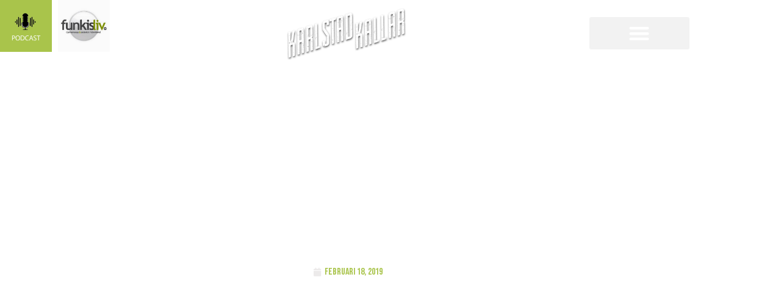

--- FILE ---
content_type: text/html; charset=UTF-8
request_url: https://karlstadkallar.se/2019/02/18/kronika-av-simon-karlen-metoo-och-idrottsforeningar/
body_size: 13604
content:
<!doctype html>
<html lang="sv-SE">
<head>
	<meta charset="UTF-8">
	<meta name="viewport" content="width=device-width, initial-scale=1">
	<link rel="profile" href="https://gmpg.org/xfn/11">
	<title>Krönika av Simon Karlén: #Metoo och idrottsföreningar &#8211; KARLSTAD KALLAR</title>
<meta name='robots' content='max-image-preview:large' />
<link rel="alternate" type="application/rss+xml" title="KARLSTAD KALLAR &raquo; Webbflöde" href="https://karlstadkallar.se/feed/" />
<link rel="alternate" type="application/rss+xml" title="KARLSTAD KALLAR &raquo; Kommentarsflöde" href="https://karlstadkallar.se/comments/feed/" />
<link rel="alternate" type="application/rss+xml" title="KARLSTAD KALLAR &raquo; Kommentarsflöde för Krönika av Simon Karlén: #Metoo och idrottsföreningar" href="https://karlstadkallar.se/2019/02/18/kronika-av-simon-karlen-metoo-och-idrottsforeningar/feed/" />
<link rel="alternate" title="oEmbed (JSON)" type="application/json+oembed" href="https://karlstadkallar.se/wp-json/oembed/1.0/embed?url=https%3A%2F%2Fkarlstadkallar.se%2F2019%2F02%2F18%2Fkronika-av-simon-karlen-metoo-och-idrottsforeningar%2F" />
<link rel="alternate" title="oEmbed (XML)" type="text/xml+oembed" href="https://karlstadkallar.se/wp-json/oembed/1.0/embed?url=https%3A%2F%2Fkarlstadkallar.se%2F2019%2F02%2F18%2Fkronika-av-simon-karlen-metoo-och-idrottsforeningar%2F&#038;format=xml" />
<style id='wp-img-auto-sizes-contain-inline-css'>
img:is([sizes=auto i],[sizes^="auto," i]){contain-intrinsic-size:3000px 1500px}
/*# sourceURL=wp-img-auto-sizes-contain-inline-css */
</style>
<style id='wp-emoji-styles-inline-css'>

	img.wp-smiley, img.emoji {
		display: inline !important;
		border: none !important;
		box-shadow: none !important;
		height: 1em !important;
		width: 1em !important;
		margin: 0 0.07em !important;
		vertical-align: -0.1em !important;
		background: none !important;
		padding: 0 !important;
	}
/*# sourceURL=wp-emoji-styles-inline-css */
</style>
<link rel='stylesheet' id='wp-block-library-css' href='https://karlstadkallar.se/wp-includes/css/dist/block-library/style.min.css?ver=6.9' media='all' />
<style id='global-styles-inline-css'>
:root{--wp--preset--aspect-ratio--square: 1;--wp--preset--aspect-ratio--4-3: 4/3;--wp--preset--aspect-ratio--3-4: 3/4;--wp--preset--aspect-ratio--3-2: 3/2;--wp--preset--aspect-ratio--2-3: 2/3;--wp--preset--aspect-ratio--16-9: 16/9;--wp--preset--aspect-ratio--9-16: 9/16;--wp--preset--color--black: #000000;--wp--preset--color--cyan-bluish-gray: #abb8c3;--wp--preset--color--white: #ffffff;--wp--preset--color--pale-pink: #f78da7;--wp--preset--color--vivid-red: #cf2e2e;--wp--preset--color--luminous-vivid-orange: #ff6900;--wp--preset--color--luminous-vivid-amber: #fcb900;--wp--preset--color--light-green-cyan: #7bdcb5;--wp--preset--color--vivid-green-cyan: #00d084;--wp--preset--color--pale-cyan-blue: #8ed1fc;--wp--preset--color--vivid-cyan-blue: #0693e3;--wp--preset--color--vivid-purple: #9b51e0;--wp--preset--gradient--vivid-cyan-blue-to-vivid-purple: linear-gradient(135deg,rgb(6,147,227) 0%,rgb(155,81,224) 100%);--wp--preset--gradient--light-green-cyan-to-vivid-green-cyan: linear-gradient(135deg,rgb(122,220,180) 0%,rgb(0,208,130) 100%);--wp--preset--gradient--luminous-vivid-amber-to-luminous-vivid-orange: linear-gradient(135deg,rgb(252,185,0) 0%,rgb(255,105,0) 100%);--wp--preset--gradient--luminous-vivid-orange-to-vivid-red: linear-gradient(135deg,rgb(255,105,0) 0%,rgb(207,46,46) 100%);--wp--preset--gradient--very-light-gray-to-cyan-bluish-gray: linear-gradient(135deg,rgb(238,238,238) 0%,rgb(169,184,195) 100%);--wp--preset--gradient--cool-to-warm-spectrum: linear-gradient(135deg,rgb(74,234,220) 0%,rgb(151,120,209) 20%,rgb(207,42,186) 40%,rgb(238,44,130) 60%,rgb(251,105,98) 80%,rgb(254,248,76) 100%);--wp--preset--gradient--blush-light-purple: linear-gradient(135deg,rgb(255,206,236) 0%,rgb(152,150,240) 100%);--wp--preset--gradient--blush-bordeaux: linear-gradient(135deg,rgb(254,205,165) 0%,rgb(254,45,45) 50%,rgb(107,0,62) 100%);--wp--preset--gradient--luminous-dusk: linear-gradient(135deg,rgb(255,203,112) 0%,rgb(199,81,192) 50%,rgb(65,88,208) 100%);--wp--preset--gradient--pale-ocean: linear-gradient(135deg,rgb(255,245,203) 0%,rgb(182,227,212) 50%,rgb(51,167,181) 100%);--wp--preset--gradient--electric-grass: linear-gradient(135deg,rgb(202,248,128) 0%,rgb(113,206,126) 100%);--wp--preset--gradient--midnight: linear-gradient(135deg,rgb(2,3,129) 0%,rgb(40,116,252) 100%);--wp--preset--font-size--small: 13px;--wp--preset--font-size--medium: 20px;--wp--preset--font-size--large: 36px;--wp--preset--font-size--x-large: 42px;--wp--preset--spacing--20: 0.44rem;--wp--preset--spacing--30: 0.67rem;--wp--preset--spacing--40: 1rem;--wp--preset--spacing--50: 1.5rem;--wp--preset--spacing--60: 2.25rem;--wp--preset--spacing--70: 3.38rem;--wp--preset--spacing--80: 5.06rem;--wp--preset--shadow--natural: 6px 6px 9px rgba(0, 0, 0, 0.2);--wp--preset--shadow--deep: 12px 12px 50px rgba(0, 0, 0, 0.4);--wp--preset--shadow--sharp: 6px 6px 0px rgba(0, 0, 0, 0.2);--wp--preset--shadow--outlined: 6px 6px 0px -3px rgb(255, 255, 255), 6px 6px rgb(0, 0, 0);--wp--preset--shadow--crisp: 6px 6px 0px rgb(0, 0, 0);}:root { --wp--style--global--content-size: 800px;--wp--style--global--wide-size: 1200px; }:where(body) { margin: 0; }.wp-site-blocks > .alignleft { float: left; margin-right: 2em; }.wp-site-blocks > .alignright { float: right; margin-left: 2em; }.wp-site-blocks > .aligncenter { justify-content: center; margin-left: auto; margin-right: auto; }:where(.wp-site-blocks) > * { margin-block-start: 24px; margin-block-end: 0; }:where(.wp-site-blocks) > :first-child { margin-block-start: 0; }:where(.wp-site-blocks) > :last-child { margin-block-end: 0; }:root { --wp--style--block-gap: 24px; }:root :where(.is-layout-flow) > :first-child{margin-block-start: 0;}:root :where(.is-layout-flow) > :last-child{margin-block-end: 0;}:root :where(.is-layout-flow) > *{margin-block-start: 24px;margin-block-end: 0;}:root :where(.is-layout-constrained) > :first-child{margin-block-start: 0;}:root :where(.is-layout-constrained) > :last-child{margin-block-end: 0;}:root :where(.is-layout-constrained) > *{margin-block-start: 24px;margin-block-end: 0;}:root :where(.is-layout-flex){gap: 24px;}:root :where(.is-layout-grid){gap: 24px;}.is-layout-flow > .alignleft{float: left;margin-inline-start: 0;margin-inline-end: 2em;}.is-layout-flow > .alignright{float: right;margin-inline-start: 2em;margin-inline-end: 0;}.is-layout-flow > .aligncenter{margin-left: auto !important;margin-right: auto !important;}.is-layout-constrained > .alignleft{float: left;margin-inline-start: 0;margin-inline-end: 2em;}.is-layout-constrained > .alignright{float: right;margin-inline-start: 2em;margin-inline-end: 0;}.is-layout-constrained > .aligncenter{margin-left: auto !important;margin-right: auto !important;}.is-layout-constrained > :where(:not(.alignleft):not(.alignright):not(.alignfull)){max-width: var(--wp--style--global--content-size);margin-left: auto !important;margin-right: auto !important;}.is-layout-constrained > .alignwide{max-width: var(--wp--style--global--wide-size);}body .is-layout-flex{display: flex;}.is-layout-flex{flex-wrap: wrap;align-items: center;}.is-layout-flex > :is(*, div){margin: 0;}body .is-layout-grid{display: grid;}.is-layout-grid > :is(*, div){margin: 0;}body{padding-top: 0px;padding-right: 0px;padding-bottom: 0px;padding-left: 0px;}a:where(:not(.wp-element-button)){text-decoration: underline;}:root :where(.wp-element-button, .wp-block-button__link){background-color: #32373c;border-width: 0;color: #fff;font-family: inherit;font-size: inherit;font-style: inherit;font-weight: inherit;letter-spacing: inherit;line-height: inherit;padding-top: calc(0.667em + 2px);padding-right: calc(1.333em + 2px);padding-bottom: calc(0.667em + 2px);padding-left: calc(1.333em + 2px);text-decoration: none;text-transform: inherit;}.has-black-color{color: var(--wp--preset--color--black) !important;}.has-cyan-bluish-gray-color{color: var(--wp--preset--color--cyan-bluish-gray) !important;}.has-white-color{color: var(--wp--preset--color--white) !important;}.has-pale-pink-color{color: var(--wp--preset--color--pale-pink) !important;}.has-vivid-red-color{color: var(--wp--preset--color--vivid-red) !important;}.has-luminous-vivid-orange-color{color: var(--wp--preset--color--luminous-vivid-orange) !important;}.has-luminous-vivid-amber-color{color: var(--wp--preset--color--luminous-vivid-amber) !important;}.has-light-green-cyan-color{color: var(--wp--preset--color--light-green-cyan) !important;}.has-vivid-green-cyan-color{color: var(--wp--preset--color--vivid-green-cyan) !important;}.has-pale-cyan-blue-color{color: var(--wp--preset--color--pale-cyan-blue) !important;}.has-vivid-cyan-blue-color{color: var(--wp--preset--color--vivid-cyan-blue) !important;}.has-vivid-purple-color{color: var(--wp--preset--color--vivid-purple) !important;}.has-black-background-color{background-color: var(--wp--preset--color--black) !important;}.has-cyan-bluish-gray-background-color{background-color: var(--wp--preset--color--cyan-bluish-gray) !important;}.has-white-background-color{background-color: var(--wp--preset--color--white) !important;}.has-pale-pink-background-color{background-color: var(--wp--preset--color--pale-pink) !important;}.has-vivid-red-background-color{background-color: var(--wp--preset--color--vivid-red) !important;}.has-luminous-vivid-orange-background-color{background-color: var(--wp--preset--color--luminous-vivid-orange) !important;}.has-luminous-vivid-amber-background-color{background-color: var(--wp--preset--color--luminous-vivid-amber) !important;}.has-light-green-cyan-background-color{background-color: var(--wp--preset--color--light-green-cyan) !important;}.has-vivid-green-cyan-background-color{background-color: var(--wp--preset--color--vivid-green-cyan) !important;}.has-pale-cyan-blue-background-color{background-color: var(--wp--preset--color--pale-cyan-blue) !important;}.has-vivid-cyan-blue-background-color{background-color: var(--wp--preset--color--vivid-cyan-blue) !important;}.has-vivid-purple-background-color{background-color: var(--wp--preset--color--vivid-purple) !important;}.has-black-border-color{border-color: var(--wp--preset--color--black) !important;}.has-cyan-bluish-gray-border-color{border-color: var(--wp--preset--color--cyan-bluish-gray) !important;}.has-white-border-color{border-color: var(--wp--preset--color--white) !important;}.has-pale-pink-border-color{border-color: var(--wp--preset--color--pale-pink) !important;}.has-vivid-red-border-color{border-color: var(--wp--preset--color--vivid-red) !important;}.has-luminous-vivid-orange-border-color{border-color: var(--wp--preset--color--luminous-vivid-orange) !important;}.has-luminous-vivid-amber-border-color{border-color: var(--wp--preset--color--luminous-vivid-amber) !important;}.has-light-green-cyan-border-color{border-color: var(--wp--preset--color--light-green-cyan) !important;}.has-vivid-green-cyan-border-color{border-color: var(--wp--preset--color--vivid-green-cyan) !important;}.has-pale-cyan-blue-border-color{border-color: var(--wp--preset--color--pale-cyan-blue) !important;}.has-vivid-cyan-blue-border-color{border-color: var(--wp--preset--color--vivid-cyan-blue) !important;}.has-vivid-purple-border-color{border-color: var(--wp--preset--color--vivid-purple) !important;}.has-vivid-cyan-blue-to-vivid-purple-gradient-background{background: var(--wp--preset--gradient--vivid-cyan-blue-to-vivid-purple) !important;}.has-light-green-cyan-to-vivid-green-cyan-gradient-background{background: var(--wp--preset--gradient--light-green-cyan-to-vivid-green-cyan) !important;}.has-luminous-vivid-amber-to-luminous-vivid-orange-gradient-background{background: var(--wp--preset--gradient--luminous-vivid-amber-to-luminous-vivid-orange) !important;}.has-luminous-vivid-orange-to-vivid-red-gradient-background{background: var(--wp--preset--gradient--luminous-vivid-orange-to-vivid-red) !important;}.has-very-light-gray-to-cyan-bluish-gray-gradient-background{background: var(--wp--preset--gradient--very-light-gray-to-cyan-bluish-gray) !important;}.has-cool-to-warm-spectrum-gradient-background{background: var(--wp--preset--gradient--cool-to-warm-spectrum) !important;}.has-blush-light-purple-gradient-background{background: var(--wp--preset--gradient--blush-light-purple) !important;}.has-blush-bordeaux-gradient-background{background: var(--wp--preset--gradient--blush-bordeaux) !important;}.has-luminous-dusk-gradient-background{background: var(--wp--preset--gradient--luminous-dusk) !important;}.has-pale-ocean-gradient-background{background: var(--wp--preset--gradient--pale-ocean) !important;}.has-electric-grass-gradient-background{background: var(--wp--preset--gradient--electric-grass) !important;}.has-midnight-gradient-background{background: var(--wp--preset--gradient--midnight) !important;}.has-small-font-size{font-size: var(--wp--preset--font-size--small) !important;}.has-medium-font-size{font-size: var(--wp--preset--font-size--medium) !important;}.has-large-font-size{font-size: var(--wp--preset--font-size--large) !important;}.has-x-large-font-size{font-size: var(--wp--preset--font-size--x-large) !important;}
:root :where(.wp-block-pullquote){font-size: 1.5em;line-height: 1.6;}
/*# sourceURL=global-styles-inline-css */
</style>
<link rel='stylesheet' id='hello-elementor-css' href='https://karlstadkallar.se/wp-content/themes/hello-elementor/assets/css/reset.css?ver=3.4.5' media='all' />
<link rel='stylesheet' id='hello-elementor-theme-style-css' href='https://karlstadkallar.se/wp-content/themes/hello-elementor/assets/css/theme.css?ver=3.4.5' media='all' />
<link rel='stylesheet' id='hello-elementor-header-footer-css' href='https://karlstadkallar.se/wp-content/themes/hello-elementor/assets/css/header-footer.css?ver=3.4.5' media='all' />
<link rel='stylesheet' id='elementor-frontend-css' href='https://karlstadkallar.se/wp-content/plugins/elementor/assets/css/frontend.min.css?ver=3.34.1' media='all' />
<link rel='stylesheet' id='elementor-post-5-css' href='https://karlstadkallar.se/wp-content/uploads/elementor/css/post-5.css?ver=1767839839' media='all' />
<link rel='stylesheet' id='widget-image-css' href='https://karlstadkallar.se/wp-content/plugins/elementor/assets/css/widget-image.min.css?ver=3.34.1' media='all' />
<link rel='stylesheet' id='widget-nav-menu-css' href='https://karlstadkallar.se/wp-content/plugins/elementor-pro/assets/css/widget-nav-menu.min.css?ver=3.33.2' media='all' />
<link rel='stylesheet' id='widget-social-icons-css' href='https://karlstadkallar.se/wp-content/plugins/elementor/assets/css/widget-social-icons.min.css?ver=3.34.1' media='all' />
<link rel='stylesheet' id='e-apple-webkit-css' href='https://karlstadkallar.se/wp-content/plugins/elementor/assets/css/conditionals/apple-webkit.min.css?ver=3.34.1' media='all' />
<link rel='stylesheet' id='widget-heading-css' href='https://karlstadkallar.se/wp-content/plugins/elementor/assets/css/widget-heading.min.css?ver=3.34.1' media='all' />
<link rel='stylesheet' id='widget-spacer-css' href='https://karlstadkallar.se/wp-content/plugins/elementor/assets/css/widget-spacer.min.css?ver=3.34.1' media='all' />
<link rel='stylesheet' id='e-animation-slideInUp-css' href='https://karlstadkallar.se/wp-content/plugins/elementor/assets/lib/animations/styles/slideInUp.min.css?ver=3.34.1' media='all' />
<link rel='stylesheet' id='widget-post-info-css' href='https://karlstadkallar.se/wp-content/plugins/elementor-pro/assets/css/widget-post-info.min.css?ver=3.33.2' media='all' />
<link rel='stylesheet' id='widget-icon-list-css' href='https://karlstadkallar.se/wp-content/plugins/elementor/assets/css/widget-icon-list.min.css?ver=3.34.1' media='all' />
<link rel='stylesheet' id='elementor-icons-shared-0-css' href='https://karlstadkallar.se/wp-content/plugins/elementor/assets/lib/font-awesome/css/fontawesome.min.css?ver=5.15.3' media='all' />
<link rel='stylesheet' id='elementor-icons-fa-regular-css' href='https://karlstadkallar.se/wp-content/plugins/elementor/assets/lib/font-awesome/css/regular.min.css?ver=5.15.3' media='all' />
<link rel='stylesheet' id='elementor-icons-fa-solid-css' href='https://karlstadkallar.se/wp-content/plugins/elementor/assets/lib/font-awesome/css/solid.min.css?ver=5.15.3' media='all' />
<link rel='stylesheet' id='widget-posts-css' href='https://karlstadkallar.se/wp-content/plugins/elementor-pro/assets/css/widget-posts.min.css?ver=3.33.2' media='all' />
<link rel='stylesheet' id='e-animation-fadeIn-css' href='https://karlstadkallar.se/wp-content/plugins/elementor/assets/lib/animations/styles/fadeIn.min.css?ver=3.34.1' media='all' />
<link rel='stylesheet' id='e-popup-css' href='https://karlstadkallar.se/wp-content/plugins/elementor-pro/assets/css/conditionals/popup.min.css?ver=3.33.2' media='all' />
<link rel='stylesheet' id='elementor-icons-css' href='https://karlstadkallar.se/wp-content/plugins/elementor/assets/lib/eicons/css/elementor-icons.min.css?ver=5.45.0' media='all' />
<link rel='stylesheet' id='elementor-post-3831-css' href='https://karlstadkallar.se/wp-content/uploads/elementor/css/post-3831.css?ver=1767839840' media='all' />
<link rel='stylesheet' id='elementor-post-3842-css' href='https://karlstadkallar.se/wp-content/uploads/elementor/css/post-3842.css?ver=1767839840' media='all' />
<link rel='stylesheet' id='elementor-post-4045-css' href='https://karlstadkallar.se/wp-content/uploads/elementor/css/post-4045.css?ver=1767839991' media='all' />
<link rel='stylesheet' id='elementor-post-3927-css' href='https://karlstadkallar.se/wp-content/uploads/elementor/css/post-3927.css?ver=1767839840' media='all' />
<link rel='stylesheet' id='master-addons-main-style-css' href='https://karlstadkallar.se/wp-content/plugins/master-addons/assets/css/master-addons-styles.css?ver=6.9' media='all' />
<link rel='stylesheet' id='elementor-gf-bebasneue-css' href='https://fonts.googleapis.com/css?family=Bebas+Neue:100,100italic,200,200italic,300,300italic,400,400italic,500,500italic,600,600italic,700,700italic,800,800italic,900,900italic&#038;display=auto' media='all' />
<link rel='stylesheet' id='elementor-gf-montserrat-css' href='https://fonts.googleapis.com/css?family=Montserrat:100,100italic,200,200italic,300,300italic,400,400italic,500,500italic,600,600italic,700,700italic,800,800italic,900,900italic&#038;display=auto' media='all' />
<link rel='stylesheet' id='elementor-gf-roboto-css' href='https://fonts.googleapis.com/css?family=Roboto:100,100italic,200,200italic,300,300italic,400,400italic,500,500italic,600,600italic,700,700italic,800,800italic,900,900italic&#038;display=auto' media='all' />
<link rel='stylesheet' id='elementor-icons-fa-brands-css' href='https://karlstadkallar.se/wp-content/plugins/elementor/assets/lib/font-awesome/css/brands.min.css?ver=5.15.3' media='all' />
<script id="jquery-core-js-before">
/* < ![CDATA[ */
function jltmaNS(n){for(var e=n.split("."),a=window,i="",r=e.length,t=0;r>t;t++)"window"!=e[t]&&(i=e[t],a[i]=a[i]||{},a=a[i]);return a;}
/* ]]> */
//# sourceURL=jquery-core-js-before
</script>
<script src="https://karlstadkallar.se/wp-includes/js/jquery/jquery.min.js?ver=3.7.1" id="jquery-core-js"></script>
<script src="https://karlstadkallar.se/wp-includes/js/jquery/jquery-migrate.min.js?ver=3.4.1" id="jquery-migrate-js"></script>
<link rel="https://api.w.org/" href="https://karlstadkallar.se/wp-json/" /><link rel="alternate" title="JSON" type="application/json" href="https://karlstadkallar.se/wp-json/wp/v2/posts/316" /><link rel="EditURI" type="application/rsd+xml" title="RSD" href="https://karlstadkallar.se/xmlrpc.php?rsd" />
<meta name="generator" content="WordPress 6.9" />
<link rel="canonical" href="https://karlstadkallar.se/2019/02/18/kronika-av-simon-karlen-metoo-och-idrottsforeningar/" />
<link rel='shortlink' href='https://karlstadkallar.se/?p=316' />

		<!-- GA Google Analytics @ https://m0n.co/ga -->
		<script async src="https://www.googletagmanager.com/gtag/js?id= G-FJ1LK5W6M6"></script>
		<script>
			window.dataLayer = window.dataLayer || [];
			function gtag(){dataLayer.push(arguments);}
			gtag('js', new Date());
			gtag('config', ' G-FJ1LK5W6M6');
		</script>

	<meta name="generator" content="Elementor 3.34.1; features: additional_custom_breakpoints; settings: css_print_method-external, google_font-enabled, font_display-auto">
			<style>
				.e-con.e-parent:nth-of-type(n+4):not(.e-lazyloaded):not(.e-no-lazyload),
				.e-con.e-parent:nth-of-type(n+4):not(.e-lazyloaded):not(.e-no-lazyload) * {
					background-image: none !important;
				}
				@media screen and (max-height: 1024px) {
					.e-con.e-parent:nth-of-type(n+3):not(.e-lazyloaded):not(.e-no-lazyload),
					.e-con.e-parent:nth-of-type(n+3):not(.e-lazyloaded):not(.e-no-lazyload) * {
						background-image: none !important;
					}
				}
				@media screen and (max-height: 640px) {
					.e-con.e-parent:nth-of-type(n+2):not(.e-lazyloaded):not(.e-no-lazyload),
					.e-con.e-parent:nth-of-type(n+2):not(.e-lazyloaded):not(.e-no-lazyload) * {
						background-image: none !important;
					}
				}
			</style>
			<link rel="icon" href="https://karlstadkallar.se/wp-content/uploads/2022/11/karlstadkallarlogga-2-512-150x150.jpg" sizes="32x32" />
<link rel="icon" href="https://karlstadkallar.se/wp-content/uploads/2022/11/karlstadkallarlogga-2-512-300x300.jpg" sizes="192x192" />
<link rel="apple-touch-icon" href="https://karlstadkallar.se/wp-content/uploads/2022/11/karlstadkallarlogga-2-512-300x300.jpg" />
<meta name="msapplication-TileImage" content="https://karlstadkallar.se/wp-content/uploads/2022/11/karlstadkallarlogga-2-512-300x300.jpg" />
</head>
<body class="wp-singular post-template-default single single-post postid-316 single-format-standard wp-custom-logo wp-embed-responsive wp-theme-hello-elementor hello-elementor-default elementor-default elementor-kit-5 elementor-page-4045">


<a class="skip-link screen-reader-text" href="#content">Hoppa till innehåll</a>

		<header data-elementor-type="header" data-elementor-id="3831" class="elementor elementor-3831 elementor-location-header" data-elementor-post-type="elementor_library">
					<section class="elementor-section elementor-top-section elementor-element elementor-element-3fc897b elementor-section-height-min-height elementor-section-content-top elementor-section-boxed elementor-section-height-default elementor-section-items-middle jltma-glass-effect-no" data-id="3fc897b" data-element_type="section" data-settings="{&quot;background_background&quot;:&quot;classic&quot;}">
						<div class="elementor-container elementor-column-gap-default">
					<div class="elementor-column elementor-col-25 elementor-top-column elementor-element elementor-element-266fa051 jltma-glass-effect-no" data-id="266fa051" data-element_type="column">
			<div class="elementor-widget-wrap elementor-element-populated">
						<div class="elementor-element elementor-element-d74d06c jltma-glass-effect-no elementor-widget elementor-widget-image" data-id="d74d06c" data-element_type="widget" data-widget_type="image.default">
				<div class="elementor-widget-container">
																<a href="https://karlstadkallar.se/pod">
							<img fetchpriority="high" width="300" height="300" src="https://karlstadkallar.se/wp-content/uploads/2022/11/POD-300x300.png" class="attachment-medium size-medium wp-image-3834" alt="" srcset="https://karlstadkallar.se/wp-content/uploads/2022/11/POD-300x300.png 300w, https://karlstadkallar.se/wp-content/uploads/2022/11/POD-150x150.png 150w, https://karlstadkallar.se/wp-content/uploads/2022/11/POD.png 512w" sizes="(max-width: 300px) 100vw, 300px" />								</a>
															</div>
				</div>
					</div>
		</div>
				<div class="elementor-column elementor-col-25 elementor-top-column elementor-element elementor-element-b65baa2 jltma-glass-effect-no" data-id="b65baa2" data-element_type="column">
			<div class="elementor-widget-wrap elementor-element-populated">
						<div class="elementor-element elementor-element-b8705b0 jltma-glass-effect-no elementor-widget elementor-widget-image" data-id="b8705b0" data-element_type="widget" data-widget_type="image.default">
				<div class="elementor-widget-container">
																<a href="https://funkisliv.se/">
							<img width="300" height="300" src="https://karlstadkallar.se/wp-content/uploads/2022/11/325856804_1528826300941668_4431869055743472846_n-300x300.jpg" class="attachment-medium size-medium wp-image-4234" alt="" srcset="https://karlstadkallar.se/wp-content/uploads/2022/11/325856804_1528826300941668_4431869055743472846_n-300x300.jpg 300w, https://karlstadkallar.se/wp-content/uploads/2022/11/325856804_1528826300941668_4431869055743472846_n-150x150.jpg 150w, https://karlstadkallar.se/wp-content/uploads/2022/11/325856804_1528826300941668_4431869055743472846_n-768x768.jpg 768w, https://karlstadkallar.se/wp-content/uploads/2022/11/325856804_1528826300941668_4431869055743472846_n.jpg 960w" sizes="(max-width: 300px) 100vw, 300px" />								</a>
															</div>
				</div>
					</div>
		</div>
				<div class="elementor-column elementor-col-25 elementor-top-column elementor-element elementor-element-59b4d32 jltma-glass-effect-no" data-id="59b4d32" data-element_type="column">
			<div class="elementor-widget-wrap elementor-element-populated">
						<div class="elementor-element elementor-element-3774cfa jltma-glass-effect-no elementor-widget elementor-widget-image" data-id="3774cfa" data-element_type="widget" data-widget_type="image.default">
				<div class="elementor-widget-container">
																<a href="https://karlstadkallar.se">
							<img width="300" height="136" src="https://karlstadkallar.se/wp-content/uploads/2022/11/KARLSTAD-KALLAR-kopiera-300x136.png" class="attachment-medium size-medium wp-image-4378" alt="" srcset="https://karlstadkallar.se/wp-content/uploads/2022/11/KARLSTAD-KALLAR-kopiera-300x136.png 300w, https://karlstadkallar.se/wp-content/uploads/2022/11/KARLSTAD-KALLAR-kopiera-1024x466.png 1024w, https://karlstadkallar.se/wp-content/uploads/2022/11/KARLSTAD-KALLAR-kopiera-768x349.png 768w, https://karlstadkallar.se/wp-content/uploads/2022/11/KARLSTAD-KALLAR-kopiera.png 1506w" sizes="(max-width: 300px) 100vw, 300px" />								</a>
															</div>
				</div>
					</div>
		</div>
				<div class="elementor-column elementor-col-25 elementor-top-column elementor-element elementor-element-72a769a jltma-glass-effect-no" data-id="72a769a" data-element_type="column">
			<div class="elementor-widget-wrap elementor-element-populated">
						<div class="elementor-element elementor-element-a5b97dc elementor-nav-menu--stretch elementor-nav-menu__text-align-center elementor-nav-menu--toggle elementor-nav-menu--burger jltma-glass-effect-no elementor-widget elementor-widget-nav-menu" data-id="a5b97dc" data-element_type="widget" data-settings="{&quot;layout&quot;:&quot;dropdown&quot;,&quot;full_width&quot;:&quot;stretch&quot;,&quot;submenu_icon&quot;:{&quot;value&quot;:&quot;&lt;i class=\&quot;fas fa-caret-down\&quot; aria-hidden=\&quot;true\&quot;&gt;&lt;\/i&gt;&quot;,&quot;library&quot;:&quot;fa-solid&quot;},&quot;toggle&quot;:&quot;burger&quot;}" data-widget_type="nav-menu.default">
				<div class="elementor-widget-container">
							<div class="elementor-menu-toggle" role="button" tabindex="0" aria-label="Slå på/av meny" aria-expanded="false">
			<i aria-hidden="true" role="presentation" class="elementor-menu-toggle__icon--open eicon-menu-bar"></i><i aria-hidden="true" role="presentation" class="elementor-menu-toggle__icon--close eicon-close"></i>		</div>
					<nav class="elementor-nav-menu--dropdown elementor-nav-menu__container" aria-hidden="true">
				<ul id="menu-2-a5b97dc" class="elementor-nav-menu"><li class="menu-item menu-item-type-post_type menu-item-object-page menu-item-home menu-item-3847"><a href="https://karlstadkallar.se/" class="elementor-item" tabindex="-1">Startsida</a></li>
<li class="menu-item menu-item-type-post_type menu-item-object-page menu-item-3900"><a href="https://karlstadkallar.se/pod/" class="elementor-item" tabindex="-1">Podcast</a></li>
<li class="menu-item menu-item-type-post_type menu-item-object-page menu-item-3911"><a href="https://karlstadkallar.se/om-oss/" class="elementor-item" tabindex="-1">Om oss</a></li>
<li class="menu-item menu-item-type-post_type menu-item-object-page menu-item-3920"><a href="https://karlstadkallar.se/kontakta/" class="elementor-item" tabindex="-1">Kontakt</a></li>
<li class="menu-item menu-item-type-custom menu-item-object-custom menu-item-4289"><a href="https://funkisliv.se/" class="elementor-item" tabindex="-1">Funkisliv</a></li>
</ul>			</nav>
						</div>
				</div>
					</div>
		</div>
					</div>
		</section>
				</header>
				<div data-elementor-type="single-post" data-elementor-id="4045" class="elementor elementor-4045 elementor-location-single post-316 post type-post status-publish format-standard has-post-thumbnail hentry category-artiklar" data-elementor-post-type="elementor_library">
					<section class="elementor-section elementor-top-section elementor-element elementor-element-18b215a elementor-section-boxed elementor-section-height-default elementor-section-height-default jltma-glass-effect-no" data-id="18b215a" data-element_type="section" data-settings="{&quot;background_background&quot;:&quot;classic&quot;}">
						<div class="elementor-container elementor-column-gap-default">
					<div class="elementor-column elementor-col-100 elementor-top-column elementor-element elementor-element-6f344c7 jltma-glass-effect-no" data-id="6f344c7" data-element_type="column">
			<div class="elementor-widget-wrap elementor-element-populated">
						<section class="elementor-section elementor-inner-section elementor-element elementor-element-299a80b elementor-section-boxed elementor-section-height-default elementor-section-height-default jltma-glass-effect-no" data-id="299a80b" data-element_type="section">
						<div class="elementor-container elementor-column-gap-default">
					<div class="elementor-column elementor-col-100 elementor-inner-column elementor-element elementor-element-24c62ac jltma-glass-effect-no" data-id="24c62ac" data-element_type="column">
			<div class="elementor-widget-wrap elementor-element-populated">
						<div class="elementor-element elementor-element-eeab409 jltma-glass-effect-no elementor-widget elementor-widget-spacer" data-id="eeab409" data-element_type="widget" data-widget_type="spacer.default">
				<div class="elementor-widget-container">
							<div class="elementor-spacer">
			<div class="elementor-spacer-inner"></div>
		</div>
						</div>
				</div>
				<div class="elementor-element elementor-element-cef7f98 jltma-glass-effect-no elementor-invisible elementor-widget elementor-widget-heading" data-id="cef7f98" data-element_type="widget" data-settings="{&quot;_animation&quot;:&quot;slideInUp&quot;}" data-widget_type="heading.default">
				<div class="elementor-widget-container">
					<h2 class="elementor-heading-title elementor-size-default">Krönika av Simon Karlén: #Metoo och idrottsföreningar</h2>				</div>
				</div>
				<div class="elementor-element elementor-element-103f229 elementor-align-center jltma-glass-effect-no elementor-widget elementor-widget-post-info" data-id="103f229" data-element_type="widget" data-widget_type="post-info.default">
				<div class="elementor-widget-container">
							<ul class="elementor-inline-items elementor-icon-list-items elementor-post-info">
								<li class="elementor-icon-list-item elementor-repeater-item-98092e9 elementor-inline-item" itemprop="datePublished">
						<a href="https://karlstadkallar.se/2019/02/18/">
											<span class="elementor-icon-list-icon">
								<i aria-hidden="true" class="fas fa-calendar"></i>							</span>
									<span class="elementor-icon-list-text elementor-post-info__item elementor-post-info__item--type-date">
										<time>februari 18, 2019</time>					</span>
									</a>
				</li>
				</ul>
						</div>
				</div>
				<div class="elementor-element elementor-element-c00504f jltma-glass-effect-no elementor-widget elementor-widget-spacer" data-id="c00504f" data-element_type="widget" data-widget_type="spacer.default">
				<div class="elementor-widget-container">
							<div class="elementor-spacer">
			<div class="elementor-spacer-inner"></div>
		</div>
						</div>
				</div>
					</div>
		</div>
					</div>
		</section>
					</div>
		</div>
					</div>
		</section>
				<section class="elementor-section elementor-top-section elementor-element elementor-element-a55e0c5 elementor-section-boxed elementor-section-height-default elementor-section-height-default jltma-glass-effect-no" data-id="a55e0c5" data-element_type="section">
						<div class="elementor-container elementor-column-gap-default">
					<div class="elementor-column elementor-col-100 elementor-top-column elementor-element elementor-element-6d99e94 jltma-glass-effect-no" data-id="6d99e94" data-element_type="column">
			<div class="elementor-widget-wrap">
							</div>
		</div>
					</div>
		</section>
				<section class="elementor-section elementor-top-section elementor-element elementor-element-9457c05 elementor-section-boxed elementor-section-height-default elementor-section-height-default jltma-glass-effect-no" data-id="9457c05" data-element_type="section">
						<div class="elementor-container elementor-column-gap-default">
					<div class="elementor-column elementor-col-50 elementor-top-column elementor-element elementor-element-749b698 jltma-glass-effect-no" data-id="749b698" data-element_type="column">
			<div class="elementor-widget-wrap elementor-element-populated">
						<div class="elementor-element elementor-element-93600d2 jltma-glass-effect-no elementor-invisible elementor-widget elementor-widget-heading" data-id="93600d2" data-element_type="widget" data-settings="{&quot;_animation&quot;:&quot;slideInUp&quot;}" data-widget_type="heading.default">
				<div class="elementor-widget-container">
					<h2 class="elementor-heading-title elementor-size-default">Krönika av Simon Karlén: #Metoo och idrottsföreningar</h2>				</div>
				</div>
				<div class="elementor-element elementor-element-938cad5 elementor-align-center elementor-widget__width-auto jltma-glass-effect-no elementor-widget elementor-widget-post-info" data-id="938cad5" data-element_type="widget" data-widget_type="post-info.default">
				<div class="elementor-widget-container">
							<ul class="elementor-inline-items elementor-icon-list-items elementor-post-info">
								<li class="elementor-icon-list-item elementor-repeater-item-98092e9 elementor-inline-item" itemprop="datePublished">
						<a href="https://karlstadkallar.se/2019/02/18/">
											<span class="elementor-icon-list-icon">
								<i aria-hidden="true" class="fas fa-calendar"></i>							</span>
									<span class="elementor-icon-list-text elementor-post-info__item elementor-post-info__item--type-date">
										<time>februari 18, 2019</time>					</span>
									</a>
				</li>
				</ul>
						</div>
				</div>
				<div class="elementor-element elementor-element-2ff3ca9 jltma-glass-effect-no elementor-widget elementor-widget-spacer" data-id="2ff3ca9" data-element_type="widget" data-widget_type="spacer.default">
				<div class="elementor-widget-container">
							<div class="elementor-spacer">
			<div class="elementor-spacer-inner"></div>
		</div>
						</div>
				</div>
				<div class="elementor-element elementor-element-9b58937 jltma-glass-effect-no elementor-widget elementor-widget-theme-post-content" data-id="9b58937" data-element_type="widget" data-widget_type="theme-post-content.default">
				<div class="elementor-widget-container">
					
<p>Det finns en risk att jag med den här texten tar mig vatten
över huvudet. Kanske är jag inte rätt person att uttala mig. Jag är för det
första ung, därför vet jag kanske inte hur livet är ”på riktigt”. För det andra
så är jag av manligt kön. Jag vill ändå ta chansen att säga några ord om Metoo
och dess framtid inom idrottsvärlden.</p>



<p>Jag har under flera år varit projektledare för ett
idrottsprojekt riktat mot skolor där jag har kommit i kontakt med flertalet
idrottsföreningar och klubbar. Mitt under projektets gång blossade Metoo upp
där världen fick se baksidan en vad jag vill kalla en ”gubbnorm”. En hierarkisk
norm som implementerats i samhället, mestadels av just gubbar, och som under
lång tid skapat förödande konsekvenser för kvinnor på alla plan.</p>



<p>Vågen av berättelser från de som utsätts och de som blivit
utsatta fick oss att reagera, ända från högsta politiska nivå till lägsta
personliga nivå fick vi börja tänka efter. Alla samhällsorgan fick också en
press på sig vilket ökade takten av snabba åtgärder. Tyvärr är det på många
håll just där det stannar, i snabba åtgärder. Det blir något man tar upp på ett
styrelsemöte, för in i sina stadgar och har någon föreläsning om. Vad görs
sen?&#8230;</p>



<p>Själv anordnade jag ett seminarium och en föreläsning för
ett sidoprojekt jag haft inom idrotten. Min vision var att regionen här skulle
samlas och diskutera, samarbeta och börja tänka om. Det kom tre personer, en
mor och en far med deras dotter.</p>



<p>Historiens gång och dess framsteg agerar som en pendel, en dialektisk pendel som ena perioden befinner sig hit, andra perioden dit. Pendeln står nu på jämställdhetens och ”anti-gubbnormens” sida. Om några år kanske den fokuserar på något annat. Gubbnormen eller Metoo handlar inte om hur många män som sitter i styrelsen för en idrottsförening, det handlar om gubbarnas inställning och förhållningssätt till det motsatta könet, respekt helt enkelt. Att röra runt i en styrelse eller som idrottsligt organ berätta på Instagram att ”vi står bakom alla som blivit utsatta” gör ingen större skillnad. En förändring kommer inte ske förrän var och en rannsakar sig själva och funderar på vad moral och respekt innebär.</p>



<p>Låt oss agera nu när ämnet fortfarande finns uppe på
agendan, agera när pendeln pekar i dess riktning. Min fråga är därför. Har din
idrottsförening gjort nog?</p>
				</div>
				</div>
					</div>
		</div>
				<div class="elementor-column elementor-col-50 elementor-top-column elementor-element elementor-element-2f3d8be jltma-glass-effect-no" data-id="2f3d8be" data-element_type="column">
			<div class="elementor-widget-wrap elementor-element-populated">
						<div class="elementor-element elementor-element-a601746 elementor-grid-1 elementor-grid-tablet-2 elementor-grid-mobile-1 elementor-posts--thumbnail-top elementor-posts--show-avatar elementor-card-shadow-yes elementor-posts__hover-gradient jltma-glass-effect-no elementor-widget elementor-widget-posts" data-id="a601746" data-element_type="widget" data-settings="{&quot;cards_columns&quot;:&quot;1&quot;,&quot;cards_columns_tablet&quot;:&quot;2&quot;,&quot;cards_columns_mobile&quot;:&quot;1&quot;,&quot;cards_row_gap&quot;:{&quot;unit&quot;:&quot;px&quot;,&quot;size&quot;:35,&quot;sizes&quot;:[]},&quot;cards_row_gap_tablet&quot;:{&quot;unit&quot;:&quot;px&quot;,&quot;size&quot;:&quot;&quot;,&quot;sizes&quot;:[]},&quot;cards_row_gap_mobile&quot;:{&quot;unit&quot;:&quot;px&quot;,&quot;size&quot;:&quot;&quot;,&quot;sizes&quot;:[]}}" data-widget_type="posts.cards">
				<div class="elementor-widget-container">
							<div class="elementor-posts-container elementor-posts elementor-posts--skin-cards elementor-grid" role="list">
				<article class="elementor-post elementor-grid-item post-5107 post type-post status-publish format-standard has-post-thumbnail hentry category-blogg" role="listitem">
			<div class="elementor-post__card">
				<a class="elementor-post__thumbnail__link" href="https://karlstadkallar.se/2025/11/19/tack-for-att-ni-lyssnar/" tabindex="-1" ><div class="elementor-post__thumbnail"><img loading="lazy" width="169" height="300" src="https://karlstadkallar.se/wp-content/uploads/2024/09/idaon-169x300.jpg" class="attachment-medium size-medium wp-image-4951" alt="" decoding="async" srcset="https://karlstadkallar.se/wp-content/uploads/2024/09/idaon-169x300.jpg 169w, https://karlstadkallar.se/wp-content/uploads/2024/09/idaon-576x1024.jpg 576w, https://karlstadkallar.se/wp-content/uploads/2024/09/idaon.jpg 720w" sizes="(max-width: 169px) 100vw, 169px" /></div></a>
				<div class="elementor-post__badge">Blogg</div>
				<div class="elementor-post__avatar">
			<img alt='Magnus' src='https://secure.gravatar.com/avatar/ad7f14570183ef6db6c6241f450c0f241f98d53262fd24e97da122ee88c8de0b?s=128&#038;d=mm&#038;r=g' srcset='https://secure.gravatar.com/avatar/ad7f14570183ef6db6c6241f450c0f241f98d53262fd24e97da122ee88c8de0b?s=256&#038;d=mm&#038;r=g 2x' class='avatar avatar-128 photo' height='128' width='128' decoding='async'/>		</div>
				<div class="elementor-post__text">
				<h3 class="elementor-post__title">
			<a href="https://karlstadkallar.se/2025/11/19/tack-for-att-ni-lyssnar/" >
				Tack för att ni lyssnar!			</a>
		</h3>
				<div class="elementor-post__excerpt">
			<p>Ännu ett poddår börjar närma sig sitt slut och jag vill bara tacka för att ni lyssnar! Sifforna stiger för varje år, vilket känns kul</p>
		</div>
		
		<a class="elementor-post__read-more" href="https://karlstadkallar.se/2025/11/19/tack-for-att-ni-lyssnar/" aria-label="Läs mer om Tack för att ni lyssnar!" tabindex="-1" >
			Läs blogginlägget »		</a>

				</div>
				<div class="elementor-post__meta-data">
					<span class="elementor-post-author">
			Magnus		</span>
				<span class="elementor-post-date">
			19 november 2025		</span>
				</div>
					</div>
		</article>
				<article class="elementor-post elementor-grid-item post-5038 post type-post status-publish format-standard has-post-thumbnail hentry category-blogg" role="listitem">
			<div class="elementor-post__card">
				<a class="elementor-post__thumbnail__link" href="https://karlstadkallar.se/2025/03/28/kaiza-karlen-gastar-podcasten/" tabindex="-1" ><div class="elementor-post__thumbnail"><img loading="lazy" width="300" height="202" src="https://karlstadkallar.se/wp-content/uploads/2025/03/kk3-300x202.jpg" class="attachment-medium size-medium wp-image-5039" alt="" decoding="async" srcset="https://karlstadkallar.se/wp-content/uploads/2025/03/kk3-300x202.jpg 300w, https://karlstadkallar.se/wp-content/uploads/2025/03/kk3.jpg 563w" sizes="(max-width: 300px) 100vw, 300px" /></div></a>
				<div class="elementor-post__badge">Blogg</div>
				<div class="elementor-post__avatar">
			<img alt='' src='https://secure.gravatar.com/avatar/?s=128&#038;d=mm&#038;r=g' srcset='https://secure.gravatar.com/avatar/?s=256&#038;d=mm&#038;r=g 2x' class='avatar avatar-128 photo avatar-default' height='128' width='128' decoding='async'/>		</div>
				<div class="elementor-post__text">
				<h3 class="elementor-post__title">
			<a href="https://karlstadkallar.se/2025/03/28/kaiza-karlen-gastar-podcasten/" >
				Kaiza Karlén gästar podcasten			</a>
		</h3>
				<div class="elementor-post__excerpt">
			<p>På tisdag kommer friidrottaren Kaiza Karlén på besök för att spela in ett podcastavsnitt med oss. Till vardags bor och tränar hon i Valencia, men</p>
		</div>
		
		<a class="elementor-post__read-more" href="https://karlstadkallar.se/2025/03/28/kaiza-karlen-gastar-podcasten/" aria-label="Läs mer om Kaiza Karlén gästar podcasten" tabindex="-1" >
			Läs blogginlägget »		</a>

				</div>
				<div class="elementor-post__meta-data">
					<span class="elementor-post-author">
					</span>
				<span class="elementor-post-date">
			28 mars 2025		</span>
				</div>
					</div>
		</article>
				<article class="elementor-post elementor-grid-item post-5002 post type-post status-publish format-standard has-post-thumbnail hentry category-blogg" role="listitem">
			<div class="elementor-post__card">
				<a class="elementor-post__thumbnail__link" href="https://karlstadkallar.se/2024/12/06/inspelning-pagar/" tabindex="-1" ><div class="elementor-post__thumbnail"><img loading="lazy" width="251" height="300" src="https://karlstadkallar.se/wp-content/uploads/2024/12/IMG_2687-251x300.jpg" class="attachment-medium size-medium wp-image-5003" alt="" decoding="async" srcset="https://karlstadkallar.se/wp-content/uploads/2024/12/IMG_2687-251x300.jpg 251w, https://karlstadkallar.se/wp-content/uploads/2024/12/IMG_2687-856x1024.jpg 856w, https://karlstadkallar.se/wp-content/uploads/2024/12/IMG_2687-768x919.jpg 768w, https://karlstadkallar.se/wp-content/uploads/2024/12/IMG_2687-1283x1536.jpg 1283w, https://karlstadkallar.se/wp-content/uploads/2024/12/IMG_2687-1711x2048.jpg 1711w" sizes="(max-width: 251px) 100vw, 251px" /></div></a>
				<div class="elementor-post__badge">Blogg</div>
				<div class="elementor-post__avatar">
			<img alt='' src='https://secure.gravatar.com/avatar/?s=128&#038;d=mm&#038;r=g' srcset='https://secure.gravatar.com/avatar/?s=256&#038;d=mm&#038;r=g 2x' class='avatar avatar-128 photo avatar-default' height='128' width='128' decoding='async'/>		</div>
				<div class="elementor-post__text">
				<h3 class="elementor-post__title">
			<a href="https://karlstadkallar.se/2024/12/06/inspelning-pagar/" >
				Inspelning pågår!			</a>
		</h3>
				<div class="elementor-post__excerpt">
			<p>Lyssna på avsnittet med toppmäklaren Amanda Arvidsson på måndag!</p>
		</div>
		
		<a class="elementor-post__read-more" href="https://karlstadkallar.se/2024/12/06/inspelning-pagar/" aria-label="Läs mer om Inspelning pågår!" tabindex="-1" >
			Läs blogginlägget »		</a>

				</div>
				<div class="elementor-post__meta-data">
					<span class="elementor-post-author">
					</span>
				<span class="elementor-post-date">
			6 december 2024		</span>
				</div>
					</div>
		</article>
				</div>
		
						</div>
				</div>
					</div>
		</div>
					</div>
		</section>
				</div>
				<footer data-elementor-type="footer" data-elementor-id="3842" class="elementor elementor-3842 elementor-location-footer" data-elementor-post-type="elementor_library">
					<section class="elementor-section elementor-top-section elementor-element elementor-element-ad80882 elementor-section-content-middle elementor-section-boxed elementor-section-height-default elementor-section-height-default jltma-glass-effect-no" data-id="ad80882" data-element_type="section" data-settings="{&quot;background_background&quot;:&quot;classic&quot;}">
						<div class="elementor-container elementor-column-gap-no">
					<div class="elementor-column elementor-col-100 elementor-top-column elementor-element elementor-element-73a3cd54 jltma-glass-effect-no" data-id="73a3cd54" data-element_type="column">
			<div class="elementor-widget-wrap elementor-element-populated">
						<div class="elementor-element elementor-element-6d8410b jltma-glass-effect-no elementor-widget elementor-widget-theme-site-logo elementor-widget-image" data-id="6d8410b" data-element_type="widget" data-widget_type="theme-site-logo.default">
				<div class="elementor-widget-container">
											<a href="https://karlstadkallar.se">
			<img loading="lazy" width="150" height="150" src="https://karlstadkallar.se/wp-content/uploads/2022/11/LOGO-150x150.png" class="attachment-thumbnail size-thumbnail wp-image-3833" alt="" srcset="https://karlstadkallar.se/wp-content/uploads/2022/11/LOGO-150x150.png 150w, https://karlstadkallar.se/wp-content/uploads/2022/11/LOGO-300x300.png 300w, https://karlstadkallar.se/wp-content/uploads/2022/11/LOGO.png 512w" sizes="(max-width: 150px) 100vw, 150px" />				</a>
											</div>
				</div>
					</div>
		</div>
					</div>
		</section>
				<section class="elementor-section elementor-top-section elementor-element elementor-element-39a2aaef elementor-section-content-middle elementor-section-boxed elementor-section-height-default elementor-section-height-default jltma-glass-effect-no" data-id="39a2aaef" data-element_type="section" data-settings="{&quot;background_background&quot;:&quot;classic&quot;}">
						<div class="elementor-container elementor-column-gap-no">
					<div class="elementor-column elementor-col-100 elementor-top-column elementor-element elementor-element-14380e41 jltma-glass-effect-no" data-id="14380e41" data-element_type="column">
			<div class="elementor-widget-wrap elementor-element-populated">
						<div class="elementor-element elementor-element-65b151a elementor-shape-rounded elementor-grid-0 e-grid-align-center jltma-glass-effect-no elementor-widget elementor-widget-social-icons" data-id="65b151a" data-element_type="widget" data-widget_type="social-icons.default">
				<div class="elementor-widget-container">
							<div class="elementor-social-icons-wrapper elementor-grid" role="list">
							<span class="elementor-grid-item" role="listitem">
					<a class="elementor-icon elementor-social-icon elementor-social-icon-facebook elementor-repeater-item-993ef04" target="_blank">
						<span class="elementor-screen-only">Facebook</span>
													<i class="fa fa-facebook" aria-hidden="true"></i>
											</a>
				</span>
							<span class="elementor-grid-item" role="listitem">
					<a class="elementor-icon elementor-social-icon elementor-social-icon-twitter elementor-repeater-item-a229ff5" target="_blank">
						<span class="elementor-screen-only">Twitter</span>
													<i class="fa fa-twitter" aria-hidden="true"></i>
											</a>
				</span>
							<span class="elementor-grid-item" role="listitem">
					<a class="elementor-icon elementor-social-icon elementor-social-icon-google-plus elementor-repeater-item-a1c64d4" target="_blank">
						<span class="elementor-screen-only">Google-plus</span>
													<i class="fa fa-google-plus" aria-hidden="true"></i>
											</a>
				</span>
							<span class="elementor-grid-item" role="listitem">
					<a class="elementor-icon elementor-social-icon elementor-social-icon-pinterest elementor-repeater-item-f4f16ac" target="_blank">
						<span class="elementor-screen-only">Pinterest</span>
													<i class="fa fa-pinterest" aria-hidden="true"></i>
											</a>
				</span>
					</div>
						</div>
				</div>
				<div class="elementor-element elementor-element-10989ae1 jltma-glass-effect-no elementor-widget elementor-widget-heading" data-id="10989ae1" data-element_type="widget" data-widget_type="heading.default">
				<div class="elementor-widget-container">
					<h2 class="elementor-heading-title elementor-size-default">Copyright 2026 © All rights Reserved. Karlstad Kallar</h2>				</div>
				</div>
					</div>
		</div>
					</div>
		</section>
				</footer>
		
<script type="speculationrules">
{"prefetch":[{"source":"document","where":{"and":[{"href_matches":"/*"},{"not":{"href_matches":["/wp-*.php","/wp-admin/*","/wp-content/uploads/*","/wp-content/*","/wp-content/plugins/*","/wp-content/themes/hello-elementor/*","/*\\?(.+)"]}},{"not":{"selector_matches":"a[rel~=\"nofollow\"]"}},{"not":{"selector_matches":".no-prefetch, .no-prefetch a"}}]},"eagerness":"conservative"}]}
</script>
		<div data-elementor-type="popup" data-elementor-id="3927" class="elementor elementor-3927 elementor-location-popup" data-elementor-settings="{&quot;entrance_animation&quot;:&quot;fadeIn&quot;,&quot;exit_animation&quot;:&quot;fadeIn&quot;,&quot;entrance_animation_duration&quot;:{&quot;unit&quot;:&quot;px&quot;,&quot;size&quot;:&quot;0.5&quot;,&quot;sizes&quot;:[]},&quot;a11y_navigation&quot;:&quot;yes&quot;,&quot;triggers&quot;:[],&quot;timing&quot;:[]}" data-elementor-post-type="elementor_library">
					<section class="elementor-section elementor-top-section elementor-element elementor-element-73bd7fd2 elementor-section-full_width elementor-reverse-tablet elementor-reverse-mobile elementor-section-height-default elementor-section-height-default jltma-glass-effect-no" data-id="73bd7fd2" data-element_type="section" data-settings="{&quot;background_background&quot;:&quot;classic&quot;}">
						<div class="elementor-container elementor-column-gap-default">
					<div class="elementor-column elementor-col-100 elementor-top-column elementor-element elementor-element-7d708833 jltma-glass-effect-no" data-id="7d708833" data-element_type="column" data-settings="{&quot;background_background&quot;:&quot;classic&quot;}">
			<div class="elementor-widget-wrap elementor-element-populated">
						<div class="elementor-element elementor-element-d77f65d jltma-glass-effect-no elementor-widget elementor-widget-text-editor" data-id="d77f65d" data-element_type="widget" data-widget_type="text-editor.default">
				<div class="elementor-widget-container">
									<div style="position:relative;padding-top:max(60%,326px);height:0;width:100%"><iframe allow="clipboard-write" sandbox="allow-top-navigation allow-top-navigation-by-user-activation allow-downloads allow-scripts allow-same-origin allow-popups allow-modals allow-popups-to-escape-sandbox allow-forms" allowfullscreen="true" style="position:absolute;border:none;width:100%;height:100%;left:0;right:0;top:0;bottom:0;" src="https://e.issuu.com/embed.html?d=nummer_2&#038;u=karlstadkallar"></iframe></div>								</div>
				</div>
					</div>
		</div>
					</div>
		</section>
				</div>
					<script>
				const lazyloadRunObserver = () => {
					const lazyloadBackgrounds = document.querySelectorAll( `.e-con.e-parent:not(.e-lazyloaded)` );
					const lazyloadBackgroundObserver = new IntersectionObserver( ( entries ) => {
						entries.forEach( ( entry ) => {
							if ( entry.isIntersecting ) {
								let lazyloadBackground = entry.target;
								if( lazyloadBackground ) {
									lazyloadBackground.classList.add( 'e-lazyloaded' );
								}
								lazyloadBackgroundObserver.unobserve( entry.target );
							}
						});
					}, { rootMargin: '200px 0px 200px 0px' } );
					lazyloadBackgrounds.forEach( ( lazyloadBackground ) => {
						lazyloadBackgroundObserver.observe( lazyloadBackground );
					} );
				};
				const events = [
					'DOMContentLoaded',
					'elementor/lazyload/observe',
				];
				events.forEach( ( event ) => {
					document.addEventListener( event, lazyloadRunObserver );
				} );
			</script>
			<script src="https://karlstadkallar.se/wp-content/themes/hello-elementor/assets/js/hello-frontend.js?ver=3.4.5" id="hello-theme-frontend-js"></script>
<script src="https://karlstadkallar.se/wp-content/plugins/elementor/assets/js/webpack.runtime.min.js?ver=3.34.1" id="elementor-webpack-runtime-js"></script>
<script src="https://karlstadkallar.se/wp-content/plugins/elementor/assets/js/frontend-modules.min.js?ver=3.34.1" id="elementor-frontend-modules-js"></script>
<script src="https://karlstadkallar.se/wp-includes/js/jquery/ui/core.min.js?ver=1.13.3" id="jquery-ui-core-js"></script>
<script id="elementor-frontend-js-before">
var elementorFrontendConfig = {"environmentMode":{"edit":false,"wpPreview":false,"isScriptDebug":false},"i18n":{"shareOnFacebook":"Dela p\u00e5 Facebook","shareOnTwitter":"Dela p\u00e5 Twitter","pinIt":"F\u00e4st det","download":"Ladda ner","downloadImage":"Ladda ner bild","fullscreen":"Helsk\u00e4rm","zoom":"Zoom","share":"Dela","playVideo":"Spela videoklipp","previous":"F\u00f6reg\u00e5ende","next":"N\u00e4sta","close":"St\u00e4ng","a11yCarouselPrevSlideMessage":"F\u00f6reg\u00e5ende bild","a11yCarouselNextSlideMessage":"N\u00e4sta bild","a11yCarouselFirstSlideMessage":"Detta \u00e4r f\u00f6rsta bilden","a11yCarouselLastSlideMessage":"Detta \u00e4r sista bilden","a11yCarouselPaginationBulletMessage":"G\u00e5 till bild"},"is_rtl":false,"breakpoints":{"xs":0,"sm":480,"md":768,"lg":1025,"xl":1440,"xxl":1600},"responsive":{"breakpoints":{"mobile":{"label":"Mobilt portr\u00e4ttl\u00e4ge","value":767,"default_value":767,"direction":"max","is_enabled":true},"mobile_extra":{"label":"Mobil liggande","value":880,"default_value":880,"direction":"max","is_enabled":false},"tablet":{"label":"St\u00e5ende p\u00e5 l\u00e4splatta","value":1024,"default_value":1024,"direction":"max","is_enabled":true},"tablet_extra":{"label":"Liggande p\u00e5 l\u00e4splatta","value":1200,"default_value":1200,"direction":"max","is_enabled":false},"laptop":{"label":"B\u00e4rbar dator","value":1366,"default_value":1366,"direction":"max","is_enabled":false},"widescreen":{"label":"Widescreen","value":2400,"default_value":2400,"direction":"min","is_enabled":false}},"hasCustomBreakpoints":false},"version":"3.34.1","is_static":false,"experimentalFeatures":{"additional_custom_breakpoints":true,"theme_builder_v2":true,"hello-theme-header-footer":true,"home_screen":true,"global_classes_should_enforce_capabilities":true,"e_variables":true,"cloud-library":true,"e_opt_in_v4_page":true,"e_interactions":true,"import-export-customization":true,"e_pro_variables":true},"urls":{"assets":"https:\/\/karlstadkallar.se\/wp-content\/plugins\/elementor\/assets\/","ajaxurl":"https:\/\/karlstadkallar.se\/wp-admin\/admin-ajax.php","uploadUrl":"https:\/\/karlstadkallar.se\/wp-content\/uploads"},"nonces":{"floatingButtonsClickTracking":"77a696a466"},"swiperClass":"swiper","settings":{"page":[],"editorPreferences":[]},"kit":{"active_breakpoints":["viewport_mobile","viewport_tablet"],"global_image_lightbox":"yes","lightbox_enable_counter":"yes","lightbox_enable_fullscreen":"yes","lightbox_enable_zoom":"yes","lightbox_enable_share":"yes","lightbox_title_src":"title","lightbox_description_src":"description","hello_header_logo_type":"logo","hello_header_menu_layout":"horizontal","hello_footer_logo_type":"logo"},"post":{"id":316,"title":"Kr%C3%B6nika%20av%20Simon%20Karl%C3%A9n%3A%20%23Metoo%20och%20idrottsf%C3%B6reningar%20%E2%80%93%20KARLSTAD%20KALLAR","excerpt":"","featuredImage":false}};
//# sourceURL=elementor-frontend-js-before
</script>
<script src="https://karlstadkallar.se/wp-content/plugins/elementor/assets/js/frontend.min.js?ver=3.34.1" id="elementor-frontend-js"></script>
<script src="https://karlstadkallar.se/wp-content/plugins/elementor-pro/assets/lib/smartmenus/jquery.smartmenus.min.js?ver=1.2.1" id="smartmenus-js"></script>
<script src="https://karlstadkallar.se/wp-includes/js/imagesloaded.min.js?ver=5.0.0" id="imagesloaded-js"></script>
<script src="https://karlstadkallar.se/wp-content/plugins/master-addons/assets/js/plugins.js?ver=2.0.9.9.3" id="master-addons-plugins-js"></script>
<script id="master-addons-scripts-js-extra">
var jltma_scripts = {"plugin_url":"https://karlstadkallar.se/wp-content/plugins/master-addons","ajaxurl":"https://karlstadkallar.se/wp-admin/admin-ajax.php","nonce":"master-addons-elementor"};
var jltma_data_table_vars = {"lengthMenu":"Display _MENU_ records per page","zeroRecords":"Nothing found - sorry","info":"Showing page _PAGE_ of _PAGES_","infoEmpty":"No records available","infoFiltered":"(filtered from _MAX_ total records)","searchPlaceholder":"Search...","processing":"Processing...","csvHtml5":"CSV","excelHtml5":"Excel","pdfHtml5":"PDF","print":"Print"};
var jltma_scripts = {"plugin_url":"https://karlstadkallar.se/wp-content/plugins/master-addons","ajaxurl":"https://karlstadkallar.se/wp-admin/admin-ajax.php","nonce":"master-addons-elementor"};
var jltma_data_table_vars = {"lengthMenu":"Display _MENU_ records per page","zeroRecords":"Nothing found - sorry","info":"Showing page _PAGE_ of _PAGES_","infoEmpty":"No records available","infoFiltered":"(filtered from _MAX_ total records)","searchPlaceholder":"Search...","processing":"Processing...","csvHtml5":"CSV","excelHtml5":"Excel","pdfHtml5":"PDF","print":"Print"};
//# sourceURL=master-addons-scripts-js-extra
</script>
<script src="https://karlstadkallar.se/wp-content/plugins/master-addons/assets/js/master-addons-scripts.js?ver=2.0.9.9.3" id="master-addons-scripts-js"></script>
<script src="https://karlstadkallar.se/wp-content/plugins/elementor-pro/assets/js/webpack-pro.runtime.min.js?ver=3.33.2" id="elementor-pro-webpack-runtime-js"></script>
<script src="https://karlstadkallar.se/wp-includes/js/dist/hooks.min.js?ver=dd5603f07f9220ed27f1" id="wp-hooks-js"></script>
<script src="https://karlstadkallar.se/wp-includes/js/dist/i18n.min.js?ver=c26c3dc7bed366793375" id="wp-i18n-js"></script>
<script id="wp-i18n-js-after">
wp.i18n.setLocaleData( { 'text direction\u0004ltr': [ 'ltr' ] } );
//# sourceURL=wp-i18n-js-after
</script>
<script id="elementor-pro-frontend-js-before">
var ElementorProFrontendConfig = {"ajaxurl":"https:\/\/karlstadkallar.se\/wp-admin\/admin-ajax.php","nonce":"0612dce0e1","urls":{"assets":"https:\/\/karlstadkallar.se\/wp-content\/plugins\/elementor-pro\/assets\/","rest":"https:\/\/karlstadkallar.se\/wp-json\/"},"settings":{"lazy_load_background_images":true},"popup":{"hasPopUps":true},"shareButtonsNetworks":{"facebook":{"title":"Facebook","has_counter":true},"twitter":{"title":"Twitter"},"linkedin":{"title":"LinkedIn","has_counter":true},"pinterest":{"title":"Pinterest","has_counter":true},"reddit":{"title":"Reddit","has_counter":true},"vk":{"title":"VK","has_counter":true},"odnoklassniki":{"title":"OK","has_counter":true},"tumblr":{"title":"Tumblr"},"digg":{"title":"Digg"},"skype":{"title":"Skype"},"stumbleupon":{"title":"StumbleUpon","has_counter":true},"mix":{"title":"Mix"},"telegram":{"title":"Telegram"},"pocket":{"title":"Pocket","has_counter":true},"xing":{"title":"XING","has_counter":true},"whatsapp":{"title":"WhatsApp"},"email":{"title":"Email"},"print":{"title":"Print"},"x-twitter":{"title":"X"},"threads":{"title":"Threads"}},"facebook_sdk":{"lang":"sv_SE","app_id":""},"lottie":{"defaultAnimationUrl":"https:\/\/karlstadkallar.se\/wp-content\/plugins\/elementor-pro\/modules\/lottie\/assets\/animations\/default.json"}};
//# sourceURL=elementor-pro-frontend-js-before
</script>
<script src="https://karlstadkallar.se/wp-content/plugins/elementor-pro/assets/js/frontend.min.js?ver=3.33.2" id="elementor-pro-frontend-js"></script>
<script src="https://karlstadkallar.se/wp-content/plugins/elementor-pro/assets/js/elements-handlers.min.js?ver=3.33.2" id="pro-elements-handlers-js"></script>
<script id="wp-emoji-settings" type="application/json">
{"baseUrl":"https://s.w.org/images/core/emoji/17.0.2/72x72/","ext":".png","svgUrl":"https://s.w.org/images/core/emoji/17.0.2/svg/","svgExt":".svg","source":{"concatemoji":"https://karlstadkallar.se/wp-includes/js/wp-emoji-release.min.js?ver=6.9"}}
</script>
<script type="module">
/*! This file is auto-generated */
const a=JSON.parse(document.getElementById("wp-emoji-settings").textContent),o=(window._wpemojiSettings=a,"wpEmojiSettingsSupports"),s=["flag","emoji"];function i(e){try{var t={supportTests:e,timestamp:(new Date).valueOf()};sessionStorage.setItem(o,JSON.stringify(t))}catch(e){}}function c(e,t,n){e.clearRect(0,0,e.canvas.width,e.canvas.height),e.fillText(t,0,0);t=new Uint32Array(e.getImageData(0,0,e.canvas.width,e.canvas.height).data);e.clearRect(0,0,e.canvas.width,e.canvas.height),e.fillText(n,0,0);const a=new Uint32Array(e.getImageData(0,0,e.canvas.width,e.canvas.height).data);return t.every((e,t)=>e===a[t])}function p(e,t){e.clearRect(0,0,e.canvas.width,e.canvas.height),e.fillText(t,0,0);var n=e.getImageData(16,16,1,1);for(let e=0;e<n.data.length;e++)if(0!==n.data[e])return!1;return!0}function u(e,t,n,a){switch(t){case"flag":return n(e,"\ud83c\udff3\ufe0f\u200d\u26a7\ufe0f","\ud83c\udff3\ufe0f\u200b\u26a7\ufe0f")?!1:!n(e,"\ud83c\udde8\ud83c\uddf6","\ud83c\udde8\u200b\ud83c\uddf6")&&!n(e,"\ud83c\udff4\udb40\udc67\udb40\udc62\udb40\udc65\udb40\udc6e\udb40\udc67\udb40\udc7f","\ud83c\udff4\u200b\udb40\udc67\u200b\udb40\udc62\u200b\udb40\udc65\u200b\udb40\udc6e\u200b\udb40\udc67\u200b\udb40\udc7f");case"emoji":return!a(e,"\ud83e\u1fac8")}return!1}function f(e,t,n,a){let r;const o=(r="undefined"!=typeof WorkerGlobalScope&&self instanceof WorkerGlobalScope?new OffscreenCanvas(300,150):document.createElement("canvas")).getContext("2d",{willReadFrequently:!0}),s=(o.textBaseline="top",o.font="600 32px Arial",{});return e.forEach(e=>{s[e]=t(o,e,n,a)}),s}function r(e){var t=document.createElement("script");t.src=e,t.defer=!0,document.head.appendChild(t)}a.supports={everything:!0,everythingExceptFlag:!0},new Promise(t=>{let n=function(){try{var e=JSON.parse(sessionStorage.getItem(o));if("object"==typeof e&&"number"==typeof e.timestamp&&(new Date).valueOf()<e.timestamp+604800&&"object"==typeof e.supportTests)return e.supportTests}catch(e){}return null}();if(!n){if("undefined"!=typeof Worker&&"undefined"!=typeof OffscreenCanvas&&"undefined"!=typeof URL&&URL.createObjectURL&&"undefined"!=typeof Blob)try{var e="postMessage("+f.toString()+"("+[JSON.stringify(s),u.toString(),c.toString(),p.toString()].join(",")+"));",a=new Blob([e],{type:"text/javascript"});const r=new Worker(URL.createObjectURL(a),{name:"wpTestEmojiSupports"});return void(r.onmessage=e=>{i(n=e.data),r.terminate(),t(n)})}catch(e){}i(n=f(s,u,c,p))}t(n)}).then(e=>{for(const n in e)a.supports[n]=e[n],a.supports.everything=a.supports.everything&&a.supports[n],"flag"!==n&&(a.supports.everythingExceptFlag=a.supports.everythingExceptFlag&&a.supports[n]);var t;a.supports.everythingExceptFlag=a.supports.everythingExceptFlag&&!a.supports.flag,a.supports.everything||((t=a.source||{}).concatemoji?r(t.concatemoji):t.wpemoji&&t.twemoji&&(r(t.twemoji),r(t.wpemoji)))});
//# sourceURL=https://karlstadkallar.se/wp-includes/js/wp-emoji-loader.min.js
</script>

</body>
</html>


--- FILE ---
content_type: text/css
request_url: https://karlstadkallar.se/wp-content/uploads/elementor/css/post-3831.css?ver=1767839840
body_size: 907
content:
.elementor-3831 .elementor-element.elementor-element-3fc897b > .elementor-container > .elementor-column > .elementor-widget-wrap{align-content:flex-start;align-items:flex-start;}.elementor-3831 .elementor-element.elementor-element-3fc897b > .elementor-container{min-height:0px;}.elementor-3831 .elementor-element.elementor-element-3fc897b{transition:background 0.3s, border 0.3s, border-radius 0.3s, box-shadow 0.3s;margin-top:0px;margin-bottom:0px;padding:0px 0px 0px 0px;z-index:100;}.elementor-3831 .elementor-element.elementor-element-3fc897b > .elementor-background-overlay{transition:background 0.3s, border-radius 0.3s, opacity 0.3s;}.elementor-3831 .elementor-element.elementor-element-266fa051 > .elementor-element-populated{margin:0px 0px 0px 0px;--e-column-margin-right:0px;--e-column-margin-left:0px;padding:0px 0px 0px 0px;}.elementor-3831 .elementor-element.elementor-element-d74d06c > .elementor-widget-container{margin:-25px 0px 0px 0px;padding:0px 0px 0px 0px;}.elementor-3831 .elementor-element.elementor-element-d74d06c{text-align:start;}.elementor-3831 .elementor-element.elementor-element-d74d06c img{width:189px;}.elementor-3831 .elementor-element.elementor-element-b65baa2 > .elementor-element-populated{margin:0px 0px 0px 0px;--e-column-margin-right:0px;--e-column-margin-left:0px;padding:0px 0px 0px 10px;}.elementor-3831 .elementor-element.elementor-element-b8705b0 > .elementor-widget-container{margin:-25px 0px 0px 0px;}.elementor-3831 .elementor-element.elementor-element-b8705b0{text-align:start;}.elementor-3831 .elementor-element.elementor-element-b8705b0 img{width:90px;}.elementor-3831 .elementor-element.elementor-element-3774cfa > .elementor-widget-container{margin:0px 0px 0px 0px;}.elementor-3831 .elementor-element.elementor-element-3774cfa{text-align:center;}.elementor-3831 .elementor-element.elementor-element-3774cfa img{width:197px;}.elementor-3831 .elementor-element.elementor-element-a5b97dc > .elementor-widget-container{margin:0px 0px 0px 0px;}.elementor-3831 .elementor-element.elementor-element-a5b97dc .elementor-menu-toggle{margin-left:auto;}.elementor-3831 .elementor-element.elementor-element-a5b97dc .elementor-nav-menu--dropdown a, .elementor-3831 .elementor-element.elementor-element-a5b97dc .elementor-menu-toggle{color:var( --e-global-color-secondary );fill:var( --e-global-color-secondary );}.elementor-3831 .elementor-element.elementor-element-a5b97dc .elementor-nav-menu--dropdown{background-color:#FFFFFFC2;}.elementor-3831 .elementor-element.elementor-element-a5b97dc .elementor-nav-menu--dropdown a:hover,
					.elementor-3831 .elementor-element.elementor-element-a5b97dc .elementor-nav-menu--dropdown a:focus,
					.elementor-3831 .elementor-element.elementor-element-a5b97dc .elementor-nav-menu--dropdown a.elementor-item-active,
					.elementor-3831 .elementor-element.elementor-element-a5b97dc .elementor-nav-menu--dropdown a.highlighted,
					.elementor-3831 .elementor-element.elementor-element-a5b97dc .elementor-menu-toggle:hover,
					.elementor-3831 .elementor-element.elementor-element-a5b97dc .elementor-menu-toggle:focus{color:#FFFFFF;}.elementor-3831 .elementor-element.elementor-element-a5b97dc .elementor-nav-menu--dropdown a:hover,
					.elementor-3831 .elementor-element.elementor-element-a5b97dc .elementor-nav-menu--dropdown a:focus,
					.elementor-3831 .elementor-element.elementor-element-a5b97dc .elementor-nav-menu--dropdown a.elementor-item-active,
					.elementor-3831 .elementor-element.elementor-element-a5b97dc .elementor-nav-menu--dropdown a.highlighted{background-color:#A9C44BE0;}.elementor-3831 .elementor-element.elementor-element-a5b97dc .elementor-nav-menu--dropdown .elementor-item, .elementor-3831 .elementor-element.elementor-element-a5b97dc .elementor-nav-menu--dropdown  .elementor-sub-item{font-family:var( --e-global-typography-secondary-font-family ), Sans-serif;font-weight:var( --e-global-typography-secondary-font-weight );}.elementor-3831 .elementor-element.elementor-element-a5b97dc .elementor-nav-menu--main > .elementor-nav-menu > li > .elementor-nav-menu--dropdown, .elementor-3831 .elementor-element.elementor-element-a5b97dc .elementor-nav-menu__container.elementor-nav-menu--dropdown{margin-top:80px !important;}.elementor-3831 .elementor-element.elementor-element-a5b97dc div.elementor-menu-toggle{color:#FFFFFF;}.elementor-3831 .elementor-element.elementor-element-a5b97dc div.elementor-menu-toggle svg{fill:#FFFFFF;}.elementor-3831 .elementor-element.elementor-element-a5b97dc div.elementor-menu-toggle:hover, .elementor-3831 .elementor-element.elementor-element-a5b97dc div.elementor-menu-toggle:focus{color:var( --e-global-color-primary );}.elementor-3831 .elementor-element.elementor-element-a5b97dc div.elementor-menu-toggle:hover svg, .elementor-3831 .elementor-element.elementor-element-a5b97dc div.elementor-menu-toggle:focus svg{fill:var( --e-global-color-primary );}.elementor-3831 .elementor-element.elementor-element-a5b97dc{--nav-menu-icon-size:35px;}.elementor-theme-builder-content-area{height:400px;}.elementor-location-header:before, .elementor-location-footer:before{content:"";display:table;clear:both;}@media(min-width:768px){.elementor-3831 .elementor-element.elementor-element-266fa051{width:7.455%;}.elementor-3831 .elementor-element.elementor-element-b65baa2{width:8.334%;}.elementor-3831 .elementor-element.elementor-element-59b4d32{width:68.07%;}.elementor-3831 .elementor-element.elementor-element-72a769a{width:16.141%;}}@media(max-width:1024px){.elementor-3831 .elementor-element.elementor-element-3fc897b{margin-top:150px;margin-bottom:0px;padding:0px 0px 0px 0px;}}@media(max-width:767px){.elementor-3831 .elementor-element.elementor-element-3fc897b > .elementor-container{min-height:60px;}.elementor-3831 .elementor-element.elementor-element-3fc897b{margin-top:0px;margin-bottom:0px;padding:0px 0px 0px 0px;}.elementor-3831 .elementor-element.elementor-element-266fa051{width:20%;}.elementor-3831 .elementor-element.elementor-element-266fa051 > .elementor-element-populated{padding:5px 5px 5px 5px;}.elementor-3831 .elementor-element.elementor-element-d74d06c > .elementor-widget-container{margin:-5px 0px 0px 0px;padding:0px 0px 0px 0px;}.elementor-3831 .elementor-element.elementor-element-d74d06c{text-align:start;}.elementor-3831 .elementor-element.elementor-element-d74d06c img{width:75px;}.elementor-3831 .elementor-element.elementor-element-b65baa2{width:30%;}.elementor-3831 .elementor-element.elementor-element-b65baa2 > .elementor-element-populated{padding:0px 0px 0px 0px;}.elementor-3831 .elementor-element.elementor-element-b8705b0 > .elementor-widget-container{margin:-5px 0px 0px 0px;padding:0px 0px 0px 0px;}.elementor-3831 .elementor-element.elementor-element-b8705b0{text-align:start;}.elementor-3831 .elementor-element.elementor-element-b8705b0 img{width:75px;}.elementor-3831 .elementor-element.elementor-element-59b4d32{width:30%;}.elementor-3831 .elementor-element.elementor-element-59b4d32 > .elementor-element-populated{padding:0px 0px 0px 0px;}.elementor-3831 .elementor-element.elementor-element-3774cfa > .elementor-widget-container{margin:0px 0px 0px 0px;padding:0px 0px 0px 0px;}.elementor-3831 .elementor-element.elementor-element-3774cfa{text-align:start;}.elementor-3831 .elementor-element.elementor-element-3774cfa img{width:147px;}.elementor-3831 .elementor-element.elementor-element-72a769a{width:20%;}.elementor-3831 .elementor-element.elementor-element-72a769a > .elementor-element-populated{padding:0px 14px 5px 5px;}.elementor-3831 .elementor-element.elementor-element-a5b97dc > .elementor-widget-container{margin:0px 0px 0px 0px;padding:10px 11px 0px 0px;}.elementor-3831 .elementor-element.elementor-element-a5b97dc{z-index:9;}}

--- FILE ---
content_type: text/css
request_url: https://karlstadkallar.se/wp-content/uploads/elementor/css/post-3842.css?ver=1767839840
body_size: 620
content:
.elementor-3842 .elementor-element.elementor-element-ad80882 > .elementor-container > .elementor-column > .elementor-widget-wrap{align-content:center;align-items:center;}.elementor-3842 .elementor-element.elementor-element-ad80882:not(.elementor-motion-effects-element-type-background), .elementor-3842 .elementor-element.elementor-element-ad80882 > .elementor-motion-effects-container > .elementor-motion-effects-layer{background-color:#303030;}.elementor-3842 .elementor-element.elementor-element-ad80882{transition:background 0.3s, border 0.3s, border-radius 0.3s, box-shadow 0.3s;padding:0px 0px 0px 0px;}.elementor-3842 .elementor-element.elementor-element-ad80882 > .elementor-background-overlay{transition:background 0.3s, border-radius 0.3s, opacity 0.3s;}.elementor-3842 .elementor-element.elementor-element-73a3cd54 > .elementor-element-populated{margin:-15px 0px 0px 0px;--e-column-margin-right:0px;--e-column-margin-left:0px;padding:0% 25% 0% 25%;}.elementor-3842 .elementor-element.elementor-element-39a2aaef > .elementor-container > .elementor-column > .elementor-widget-wrap{align-content:center;align-items:center;}.elementor-3842 .elementor-element.elementor-element-39a2aaef:not(.elementor-motion-effects-element-type-background), .elementor-3842 .elementor-element.elementor-element-39a2aaef > .elementor-motion-effects-container > .elementor-motion-effects-layer{background-color:var( --e-global-color-primary );}.elementor-3842 .elementor-element.elementor-element-39a2aaef{transition:background 0.3s, border 0.3s, border-radius 0.3s, box-shadow 0.3s;padding:0px 0px 20px 0px;}.elementor-3842 .elementor-element.elementor-element-39a2aaef > .elementor-background-overlay{transition:background 0.3s, border-radius 0.3s, opacity 0.3s;}.elementor-3842 .elementor-element.elementor-element-65b151a{--grid-template-columns:repeat(0, auto);--icon-size:16px;--grid-column-gap:22px;--grid-row-gap:0px;}.elementor-3842 .elementor-element.elementor-element-65b151a .elementor-widget-container{text-align:center;}.elementor-3842 .elementor-element.elementor-element-65b151a .elementor-social-icon{background-color:rgba(255,255,255,0);--icon-padding:0em;}.elementor-3842 .elementor-element.elementor-element-65b151a .elementor-social-icon i{color:rgba(255,255,255,0.32);}.elementor-3842 .elementor-element.elementor-element-65b151a .elementor-social-icon svg{fill:rgba(255,255,255,0.32);}.elementor-3842 .elementor-element.elementor-element-65b151a .elementor-social-icon:hover{background-color:rgba(255,255,255,0);}.elementor-3842 .elementor-element.elementor-element-65b151a .elementor-social-icon:hover i{color:#00ce1b;}.elementor-3842 .elementor-element.elementor-element-65b151a .elementor-social-icon:hover svg{fill:#00ce1b;}.elementor-3842 .elementor-element.elementor-element-10989ae1 > .elementor-widget-container{margin:-16px 0px 0px 0px;padding:0px 0px 0px 0px;}.elementor-3842 .elementor-element.elementor-element-10989ae1{text-align:center;}.elementor-3842 .elementor-element.elementor-element-10989ae1 .elementor-heading-title{font-size:15px;font-weight:300;color:#FFFFFF;}.elementor-theme-builder-content-area{height:400px;}.elementor-location-header:before, .elementor-location-footer:before{content:"";display:table;clear:both;}@media(max-width:1024px){.elementor-3842 .elementor-element.elementor-element-ad80882{padding:50px 25px 50px 25px;}.elementor-3842 .elementor-element.elementor-element-73a3cd54 > .elementor-element-populated{padding:0px 100px 0px 100px;}.elementor-3842 .elementor-element.elementor-element-39a2aaef{padding:30px 25px 30px 25px;}}@media(max-width:767px){.elementor-3842 .elementor-element.elementor-element-ad80882{padding:50px 20px 50px 20px;}.elementor-3842 .elementor-element.elementor-element-73a3cd54 > .elementor-element-populated{padding:0px 0px 0px 0px;}.elementor-3842 .elementor-element.elementor-element-39a2aaef{padding:30px 20px 30px 20px;}.elementor-3842 .elementor-element.elementor-element-10989ae1 .elementor-heading-title{line-height:25px;}}

--- FILE ---
content_type: text/css
request_url: https://karlstadkallar.se/wp-content/uploads/elementor/css/post-4045.css?ver=1767839991
body_size: 718
content:
.elementor-4045 .elementor-element.elementor-element-18b215a{transition:background 0.3s, border 0.3s, border-radius 0.3s, box-shadow 0.3s;margin-top:-113px;margin-bottom:0px;padding:295px 0px 221px 0px;}.elementor-4045 .elementor-element.elementor-element-18b215a > .elementor-background-overlay{transition:background 0.3s, border-radius 0.3s, opacity 0.3s;}.elementor-4045 .elementor-element.elementor-element-eeab409{--spacer-size:32px;}.elementor-4045 .elementor-element.elementor-element-cef7f98{text-align:center;}.elementor-4045 .elementor-element.elementor-element-cef7f98 .elementor-heading-title{font-family:"Bebas Neue", Sans-serif;font-size:51px;font-weight:400;color:#FFFFFF;}.elementor-4045 .elementor-element.elementor-element-103f229 .elementor-icon-list-icon i{color:#ECEAEA;font-size:14px;}.elementor-4045 .elementor-element.elementor-element-103f229 .elementor-icon-list-icon svg{fill:#ECEAEA;--e-icon-list-icon-size:14px;}.elementor-4045 .elementor-element.elementor-element-103f229 .elementor-icon-list-icon{width:14px;}.elementor-4045 .elementor-element.elementor-element-103f229 .elementor-icon-list-text, .elementor-4045 .elementor-element.elementor-element-103f229 .elementor-icon-list-text a{color:var( --e-global-color-primary );}.elementor-4045 .elementor-element.elementor-element-103f229 .elementor-icon-list-item{font-family:"Bebas Neue", Sans-serif;}.elementor-4045 .elementor-element.elementor-element-c00504f{--spacer-size:35px;}.elementor-4045 .elementor-element.elementor-element-9457c05{padding:20px 20px 20px 20px;}.elementor-4045 .elementor-element.elementor-element-93600d2 > .elementor-widget-container{margin:0px 0px -16px 0px;}.elementor-4045 .elementor-element.elementor-element-93600d2{text-align:start;}.elementor-4045 .elementor-element.elementor-element-93600d2 .elementor-heading-title{font-family:"Bebas Neue", Sans-serif;font-size:51px;font-weight:400;color:#2B2B2B;}.elementor-4045 .elementor-element.elementor-element-938cad5{width:auto;max-width:auto;}.elementor-4045 .elementor-element.elementor-element-938cad5 .elementor-icon-list-icon i{color:#ECEAEA;font-size:14px;}.elementor-4045 .elementor-element.elementor-element-938cad5 .elementor-icon-list-icon svg{fill:#ECEAEA;--e-icon-list-icon-size:14px;}.elementor-4045 .elementor-element.elementor-element-938cad5 .elementor-icon-list-icon{width:14px;}.elementor-4045 .elementor-element.elementor-element-938cad5 .elementor-icon-list-text, .elementor-4045 .elementor-element.elementor-element-938cad5 .elementor-icon-list-text a{color:var( --e-global-color-primary );}.elementor-4045 .elementor-element.elementor-element-938cad5 .elementor-icon-list-item{font-family:"Bebas Neue", Sans-serif;}.elementor-4045 .elementor-element.elementor-element-2ff3ca9{--spacer-size:10px;}.elementor-4045 .elementor-element.elementor-element-a601746{--grid-row-gap:35px;--grid-column-gap:30px;}.elementor-4045 .elementor-element.elementor-element-a601746 .elementor-posts-container .elementor-post__thumbnail{padding-bottom:calc( 0.51 * 100% );}.elementor-4045 .elementor-element.elementor-element-a601746:after{content:"0.51";}.elementor-4045 .elementor-element.elementor-element-a601746 .elementor-post__thumbnail__link{width:100%;}.elementor-4045 .elementor-element.elementor-element-a601746 .elementor-post__meta-data span + span:before{content:"•";}.elementor-4045 .elementor-element.elementor-element-a601746 .elementor-post__card{background-color:#F8FDE4;}.elementor-4045 .elementor-element.elementor-element-a601746 .elementor-post__text{margin-top:20px;}.elementor-4045 .elementor-element.elementor-element-a601746 .elementor-post__badge{right:0;}.elementor-4045 .elementor-element.elementor-element-a601746 .elementor-post__card .elementor-post__badge{margin:20px;}.elementor-4045 .elementor-element.elementor-element-a601746 .elementor-post__title, .elementor-4045 .elementor-element.elementor-element-a601746 .elementor-post__title a{color:var( --e-global-color-primary );font-family:"Montserrat", Sans-serif;font-weight:700;}.elementor-4045 .elementor-element.elementor-element-a601746 .elementor-post__read-more{color:var( --e-global-color-accent );}@media(min-width:768px){.elementor-4045 .elementor-element.elementor-element-749b698{width:66.49%;}.elementor-4045 .elementor-element.elementor-element-2f3d8be{width:33.466%;}}@media(max-width:767px){.elementor-4045 .elementor-element.elementor-element-18b215a{margin-top:-105px;margin-bottom:0px;padding:117px 72px 72px 72px;}.elementor-4045 .elementor-element.elementor-element-a601746 .elementor-posts-container .elementor-post__thumbnail{padding-bottom:calc( 0.5 * 100% );}.elementor-4045 .elementor-element.elementor-element-a601746:after{content:"0.5";}.elementor-4045 .elementor-element.elementor-element-a601746 .elementor-post__thumbnail__link{width:100%;}}

--- FILE ---
content_type: text/css
request_url: https://karlstadkallar.se/wp-content/uploads/elementor/css/post-3927.css?ver=1767839840
body_size: 461
content:
.elementor-3927 .elementor-element.elementor-element-73bd7fd2:not(.elementor-motion-effects-element-type-background), .elementor-3927 .elementor-element.elementor-element-73bd7fd2 > .elementor-motion-effects-container > .elementor-motion-effects-layer{background-color:#FFFFFF00;}.elementor-3927 .elementor-element.elementor-element-73bd7fd2{transition:background 0.3s, border 0.3s, border-radius 0.3s, box-shadow 0.3s;}.elementor-3927 .elementor-element.elementor-element-73bd7fd2 > .elementor-background-overlay{transition:background 0.3s, border-radius 0.3s, opacity 0.3s;}.elementor-3927 .elementor-element.elementor-element-7d708833:not(.elementor-motion-effects-element-type-background) > .elementor-widget-wrap, .elementor-3927 .elementor-element.elementor-element-7d708833 > .elementor-widget-wrap > .elementor-motion-effects-container > .elementor-motion-effects-layer{background-color:#FFFFFF00;}.elementor-3927 .elementor-element.elementor-element-7d708833 > .elementor-widget-wrap > .elementor-widget:not(.elementor-widget__width-auto):not(.elementor-widget__width-initial):not(:last-child):not(.elementor-absolute){margin-block-end:30px;}.elementor-3927 .elementor-element.elementor-element-7d708833 > .elementor-element-populated{transition:background 0.3s, border 0.3s, border-radius 0.3s, box-shadow 0.3s;padding:3% 3% 3% 3%;}.elementor-3927 .elementor-element.elementor-element-7d708833 > .elementor-element-populated > .elementor-background-overlay{transition:background 0.3s, border-radius 0.3s, opacity 0.3s;}#elementor-popup-modal-3927 .dialog-widget-content{animation-duration:0.5s;box-shadow:2px 8px 23px 3px rgba(0,0,0,0.2);}#elementor-popup-modal-3927{background-color:#FFFAF5CC;justify-content:center;align-items:center;pointer-events:all;}#elementor-popup-modal-3927 .dialog-message{width:1400px;height:auto;}#elementor-popup-modal-3927 .dialog-close-button{display:flex;}#elementor-popup-modal-3927 .dialog-close-button i{color:#0F1319;}#elementor-popup-modal-3927 .dialog-close-button svg{fill:#0F1319;}#elementor-popup-modal-3927 .dialog-close-button:hover i{color:#5659C7;}@media(max-width:1024px) and (min-width:768px){.elementor-3927 .elementor-element.elementor-element-7d708833{width:100%;}}@media(max-width:1024px){.elementor-3927 .elementor-element.elementor-element-7d708833 > .elementor-element-populated{padding:5% 5% 5% 5%;}#elementor-popup-modal-3927 .dialog-message{width:720px;}}@media(max-width:767px){.elementor-3927 .elementor-element.elementor-element-7d708833 > .elementor-element-populated{padding:10% 10% 10% 10%;}}